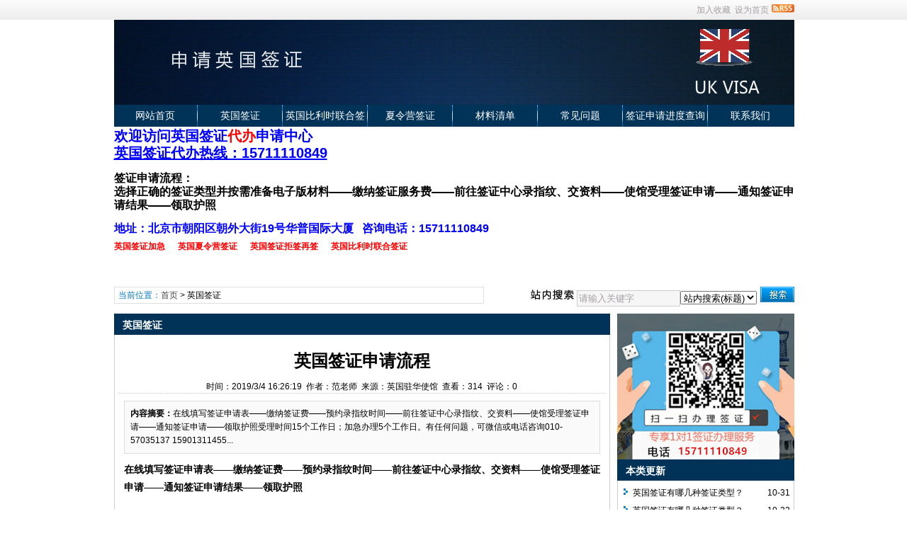

--- FILE ---
content_type: text/html
request_url: http://www.visayingguo.com/news/?31.html
body_size: 6601
content:
<!DOCTYPE html PUBLIC "-//W3C//DTD XHTML 1.0 Transitional//EN" "http://www.w3.org/TR/xhtml1/DTD/xhtml1-transitional.dtd">
<html xmlns="http://www.w3.org/1999/xhtml">
<head>
	<meta http-equiv='Content-Type' content='text/html; charset=gb2312'>
	<!-- 让IE8采用IE7兼容模式 -->
	<meta http-equiv='X-UA-Compatible' content='IE=EmulateIE7' />
	<title>英国签证申请流程_英国签证_英国签证代办中心_VFS英国签证代办服务中心，英国签证怎么办理</title>
	<meta name="keywords" content="" />
	<meta name="description" content="在线填写签证申请表——缴纳签证费——预约录指纹时间——前往签证中心录指纹、交资料——使馆受理签证申请——通知签证申请——领取护照受理时间15个工作日；加急办理5个工作日。有任何问题，可微信或电话咨询010-57035137&#160;15901311455..." />
	<meta name='robots' content='all' />
	<link rel='icon' href='../favicon.ico' type='image/x-icon' />
	<link rel='shortcut icon' href='../favicon.ico' type='image/x-icon' />
	<link rel='stylesheet' href='../skin/def_blue/style2.css' type='text/css' media='all' id='webSkin' />
	<link rel='stylesheet' href='../skin/navMenu8.css' type='text/css' media='all' />
	<link rel="alternate" type="application/rss+xml" title="英国签证代办中心_VFS英国签证代办服务中心，英国签证怎么办理 RSS Feed" href="../rss.asp?typeStr=&maxNum=50" />
	<script language='javascript' type='text/javascript'>
	var dbPathPart='../';
	var SYS_verCodeMode=1;
	var SYS_skinPopup='blue';
	var SYS_navMode=0;
	document.write("<scr"+"ipt language='javascript' type='text/javascript' src='../js/inc/common.js'></scr"+"ipt><scr"+"ipt language='javascript' type='text/javascript' src='../js/inc/jquery.js'></scr"+"ipt><scr"+"ipt language='javascript' type='text/javascript' src='../cache/ads.js'></scr"+"ipt><scr"+"ipt language='javascript' type='text/javascript' src='../configJs.asp'></scr"+"ipt><scr"+"ipt language='javascript' type='text/javascript' src='../cache/configJs.js'></scr"+"ipt><scr"+"ipt language='javascript' type='text/javascript' src='../js/popup.js'></scr"+"ipt><scr"+"ipt language='javascript' type='text/javascript' src='../js/top.js'></scr"+"ipt>");</script>
</head>
<body>
<a name='toTop'></a>
<div id='htmlBody'><div id='topBody'><div class='topMenu list'><ul><li class='a list'><div style='width:1200px;'><ul><li><script language='javascript' type='text/javascript' src='../users.asp'></script></li><li></li><li></li></ul></div></li><li class='b'><img src='../inc_img/rss.gif' alt='RSS订阅' style='margin:6px 0 0 4px;cursor:pointer;float:right;' onclick="OpenPopup('rss');" /><a href="javascript:AddFavorite(document.location.href,document.title);" title='加入收藏' class='font1_2d'>加入收藏</a>&nbsp;&nbsp;<a id='setHomeA' href="javascript:SetHome($id('setHomeA'),document.location.href);" title='设为首页' class='font1_2d'>设为首页</a></li></ul></div><div class='clear'></div>
<input type='hidden' id='logo' name='logo' value='../upFiles/images/2019022562173113.jpg' /><input type='hidden' id='fullLogo' name='fullLogo' value='../upFiles/images/2019040935553633.jpg' /><div class='topLogo list'><img src='../upFiles/images/2019040935553633.jpg' alt="英国签证代办中心_VFS英国签证代办服务中心，英国签证怎么办理" /></div><div class='clear'></div>
<div class='mainMenu'><ul class='topnav'>
<li class='b'><a href='http://www.visayingguo.com/' target='_self'>网站首页</a></li>
<li class='c'>&nbsp;</li>
<li class='b'>
<div class='itemMenu'><a href='http://www.visayingguo.com/news/?list_1.html' target='_self'>英国签证</a></div>
</li>
<li class='c'>&nbsp;</li>
<li class='b'>
<div class='itemMenu'><a href='../dynWeb.asp?dataID=2' target='_self'>英国比利时联合签证</a></div>
</li>
<li class='c'>&nbsp;</li>
<li class='b'>
<div class='itemMenu'><a href='http://www.visayingguo.com/news/?list_8.html' target='_self'>夏令营签证</a></div>
</li>
<li class='c'>&nbsp;</li>
<li class='b'>
<div class='itemMenu'><a href='http://www.visayingguo.com/news/?list_2.html' target='_self'>材料清单</a></div>
</li>
<li class='c'>&nbsp;</li>
<li class='b'>
<div class='itemMenu'><a href='http://www.visayingguo.com/news/?list_5.html' target='_self'>常见问题</a></div>
</li>
<li class='c'>&nbsp;</li>
<li class='b'>
<div class='itemMenu'><a href='../dynWeb.asp?dataID=4' target='_self'>签证申请进度查询</a></div>
</li>
<li class='c'>&nbsp;</li>
<li class='b'>
<div class='itemMenu'><a href='../dynWeb.asp?dataID=1' target='_self'>联系我们</a></div>
</li>
</ul>
</div><div class='clear'></div>
<div class='adClass'><script type='text/javascript'>OTnews_ads('ot003');</script><div></div><div><script type='text/javascript'>OTnews_ads('ot004');</script></div></div><div class='clear'></div>
<div class='searchBox list'><ul><li class='a'><span class='font2_2'>当前位置：</span><a href='http://www.visayingguo.com/'>首页</a>&nbsp;&gt;&nbsp;<a href='http://www.visayingguo.com/news/?list_1.html' class='font1_2' target='_self'>英国签证</a>
</li><li class='b'><div><form method='get' action='' onSubmit='return CheckRefForm()'><input type='hidden' id='mudi2' name='mudi2' value='refer' /><input type='button' class='searchImg button' value='' /><input type='text' id='refContent' name='refContent' class='searchInput' value='' /><select id='refMode' name='refMode' class='searchSelect'><option value='theme'>站内搜索(标题)</option><option value='content'>站内搜索(正文)</option><option value='source'>站内搜索(来源)</option><option value='writer'>站内搜索(作者)</option><option value='taobao'>淘宝网搜索</option><option value='360buy'>京东商城搜索</option><option value='vancl'>凡客搜索</option><option value='mbaobao'>麦包包搜索</option><option value='dangdang'>当当网搜索</option><option value='joyo'>卓越网搜索</option><option value='xunlei'>迅雷看看</option><option value='baidu'>百度搜索</option><option value='google'>Google搜索</option></select><input type='submit' class='searchBtn button' value='' /></form></div></li></ul></div><div class='clear'></div>
</div><div class='clear'></div><script language='javascript' type='text/javascript' src='../js/newsShow.js'></script><!-- [OTCMS] --><div class='height10'></div><div class='clear'></div><div id='mainBody'><div class='areaL'><div class='pageBox'><dl><dt>英国签证</dt><dd class='webBox'><input type='hidden' id='dataType' name='dataType' value='news' /><input type='hidden' id='isReply' name='isReply' value='1' /><input type='hidden' id='infoID' name='infoID' value='31' /><input type='hidden' id='isUserCheck' name='isUserCheck' value='0' /><input type='hidden' id='voteMode' name='voteMode' value='1' /><input type='hidden' id='pageValue' name='pageValue' value='0' /><div class='a'><h1>英国签证申请流程</h1><div class='addi2'>时间：2019/3/4 16:26:19&nbsp;&nbsp;作者：范老师&nbsp;&nbsp;来源：英国驻华使馆&nbsp;&nbsp;查看：314&nbsp;&nbsp;评论：0</div><script language='javascript' type='text/javascript' src='../deal_js.asp?mudi=newsAddReadNum&dataID=31'></script><div class='clear'></div><div></div></div><div class='adClass' style='margin:2px 0 0 0; width:688px; overflow:hidden; text-align:center;'><script type='text/javascript'>OTnews_ads('ot016');</script></div><div class='clear'></div><div class='b'><div class='note'><b>内容摘要：</b>在线填写签证申请表——缴纳签证费——预约录指纹时间——前往签证中心录指纹、交资料——使馆受理签证申请——通知签证申请——领取护照受理时间15个工作日；加急办理5个工作日。有任何问题，可微信或电话咨询010-57035137&#160;15901311455...</div><div class='adClass' style='float:left; margin:0px; text-align:center;'><script type='text/javascript'>OTnews_ads('ot017');</script></div><div id='newsContent'><strong>在线填写签证申请表&mdash;&mdash;缴纳签证费&mdash;&mdash;预约录指纹时间&mdash;&mdash;前往签证中心录指纹、交资料&mdash;&mdash;使馆受理签证申请&mdash;&mdash;通知签证申请结果&mdash;&mdash;领取护照<br />
<br />
<span style="color: #ff0000">受理时间15个工作日；加急办理5个工作日。</span></strong><br />
<br />
</div><div class='adClass' style='margin:0 auto; width:660px; overflow:hidden; text-align:center;'><script type='text/javascript'>OTnews_ads('ot010');</script></div><div class='mark'><div style='margin-top:8px;'><div class='right'><!-- Baidu Button BEGIN --><div id="bdshare" class="bdshare_t bds_tools get-codes-bdshare">	<span class="bds_more">分享到：</span>	<a class="bds_qzone">QQ空间</a>	<a class="bds_tsina">新浪微博</a>	<a class="bds_renren">人人网</a>	<a class="bds_kaixin001">开心网</a>	<a class="bds_hi">百度空间</a>	<a class="bds_hx">和讯</a>	<a class="bds_ty">天涯社区</a>	<a class="shareCount"></a></div><script type="text/javascript" id="bdshare_js" data="type=tools&uid=379763" ></script><script type="text/javascript" id="bdshell_js"></script><script type="text/javascript">	document.getElementById("bdshell_js").src = "http://bdimg.share.baidu.com/static/js/shell_v2.js?t=" + new Date().getHours();</script><!-- Baidu Button END --></div></div><div class='clear'></div></div></div><div id='voteBox' class='d list'></div><div class='clear'></div><div class='c'>上一篇：<a href='http://www.visayingguo.com/news/?33.html'>英国签证拒签再签</a><br />下一篇：<a href='http://www.visayingguo.com/news/?29.html'>签证的审理时间</a></div></dd></dl></div><div class='clear'></div><a name='lastReply'></a><div class='replyBox'><dl><dt>相关评论</dt><dd><div id='lastReplyBox'></div><div id='replyList'></div><div class='height10'></div><div class='clear'></div><div id='replyWrite'><form id='replyForm' name='replyForm' method='post' action='../news_deal.asp?mudi=message' onsubmit='return CheckReplyForm();'><script language='javascript' type='text/javascript'>document.write("<input type='hidden' name='URL' value='"+ document.location.href +"' />")</script><input type='hidden' name='dataType' value='news' /><input type='hidden' id='rndMd5' name='rndMd5' value='856679334b2e421430856c6dc83abc40' /><input type='hidden' name='infoID' value='31' /><input type='hidden' name='isReply' value='1' /><table><tr><td><textarea id='replyContent' name='replyContent' style='width:660px; height:80px;'></textarea><input type='hidden' id='replyContentMaxLen' name='replyContentMaxLen' value='500' /></td></tr><tr><td align='left'><div class='right'><span id='conMaxLenBox' class='font2_2'></span><input type='submit' value='' class='replyBtn button' /></div><table cellpadding='0' cellspacing='0'><tr><td>评论者：<input type='text' id='replyUser' name='replyUser' value="游客" style='width:120px;' maxlength='25' />&nbsp;&nbsp;&nbsp;&nbsp;&nbsp;&nbsp;验证码：</td><td><input type='text' id='verCode' name='verCode' maxlength='16' class='text' style='width:60px;' onclick="GetVerCode('input','replyForm','verCode')" onkeyup="GetVerCode('input','replyForm','verCode')" title='如看不清验证码，可以点击验证码进行更换' />&nbsp;&nbsp;<span id='showVerCode' class='font2_2' onclick="GetVerCode('font','replyForm','verCode')" style='cursor:pointer;'>点击获取验证码</span></td></tr></table></td></tr></table></form></div></dd></dl></div><div class='clear'></div></div><div class='areaR'><div class='adClass rightAd0'><script type='text/javascript'>OTnews_ads('ot011');</script></div><div class='clear'></div><div class='typeBox'><dl><dt>本类更新</dt><dd class='listArrow1'><ul><ul>
<li>
<div class='right'>&nbsp;10-31</div><a href='http://www.visayingguo.com/news/?517.html' class='font1_2' style='color:' target='_blank' title="英国签证有哪几种签证类型？">英国签证有哪几种签证类型？</a>
</li>
<li>
<div class='right'>&nbsp;10-22</div><a href='http://www.visayingguo.com/news/?503.html' class='font1_2' style='color:' target='_blank' title="英国签证有哪几种签证类型？">英国签证有哪几种签证类型？</a>
</li>
<li>
<div class='right'>&nbsp;10-22</div><a href='http://www.visayingguo.com/news/?501.html' class='font1_2' style='color:' target='_blank' title="英国签证主要的材料以及办理流程">英国签证主要的材料以及办理流程</a>
</li>
<li>
<div class='right'>&nbsp;10-22</div><a href='http://www.visayingguo.com/news/?500.html' class='font1_2' style='color:' target='_blank' title="英国签证办理流程有哪些？">英国签证办理流程有哪些？</a>
</li>
<li>
<div class='right'>&nbsp;10-22</div><a href='http://www.visayingguo.com/news/?491.html' class='font1_2' style='color:' target='_blank' title="英国旅游签证可以停留多久？">英国旅游签证可以停留多久？</a>
</li>
<li>
<div class='right'>&nbsp;10-16</div><a href='http://www.visayingguo.com/news/?483.html' class='font1_2' style='color:' target='_blank' title="英国签证领取规定及注意事项有哪些？">英国签证领取规定及注意事项有哪些？</a>
</li>
<li>
<div class='right'>&nbsp;10-16</div><a href='http://www.visayingguo.com/news/?481.html' class='font1_2' style='color:' target='_blank' title="英国签证申请以及英国签证办理流程具体有哪些？">英国签证申请以及英国签证办理流程具体有哪些？</a>
</li>
<li>
<div class='right'>&nbsp;10-16</div><a href='http://www.visayingguo.com/news/?480.html' class='font1_2' style='color:' target='_blank' title="申请英国签证流程详解">申请英国签证流程详解</a>
</li>
<li>
<div class='right'>&nbsp;10-16</div><a href='http://www.visayingguo.com/news/?479.html' class='font1_2' style='color:' target='_blank' title="中国人去英国签证需要什么条件？">中国人去英国签证需要什么条件？</a>
</li>
<li>
<div class='right'>&nbsp;10-16</div><a href='http://www.visayingguo.com/news/?476.html' class='font1_2' style='color:' target='_blank' title="英国访友签证">英国访友签证</a>
</li>
</ul>
</ul></dd></dl></div><div class='clear'></div><div class='height5'></div><div class='clear'></div><div class='adClass rightAd0'><script type='text/javascript'>OTnews_ads('ot015');</script></div><div class='typeBox'><dl><dt>本类推荐</dt><dd class='listArrow1'><ul><ul>
<li>
<div class='right'>&nbsp;10-31</div><a href='http://www.visayingguo.com/news/?517.html' class='font1_2' style='color:' target='_blank' title="英国签证有哪几种签证类型？">英国签证有哪几种签证类型？</a>
</li>
<li>
<div class='right'>&nbsp;10-22</div><a href='http://www.visayingguo.com/news/?503.html' class='font1_2' style='color:' target='_blank' title="英国签证有哪几种签证类型？">英国签证有哪几种签证类型？</a>
</li>
<li>
<div class='right'>&nbsp;10-22</div><a href='http://www.visayingguo.com/news/?501.html' class='font1_2' style='color:' target='_blank' title="英国签证主要的材料以及办理流程">英国签证主要的材料以及办理流程</a>
</li>
<li>
<div class='right'>&nbsp;10-22</div><a href='http://www.visayingguo.com/news/?500.html' class='font1_2' style='color:' target='_blank' title="英国签证办理流程有哪些？">英国签证办理流程有哪些？</a>
</li>
<li>
<div class='right'>&nbsp;10-22</div><a href='http://www.visayingguo.com/news/?491.html' class='font1_2' style='color:' target='_blank' title="英国旅游签证可以停留多久？">英国旅游签证可以停留多久？</a>
</li>
<li>
<div class='right'>&nbsp;10-16</div><a href='http://www.visayingguo.com/news/?483.html' class='font1_2' style='color:' target='_blank' title="英国签证领取规定及注意事项有哪些？">英国签证领取规定及注意事项有哪些？</a>
</li>
<li>
<div class='right'>&nbsp;10-16</div><a href='http://www.visayingguo.com/news/?481.html' class='font1_2' style='color:' target='_blank' title="英国签证申请以及英国签证办理流程具体有哪些？">英国签证申请以及英国签证办理流程具体有哪些？</a>
</li>
<li>
<div class='right'>&nbsp;10-16</div><a href='http://www.visayingguo.com/news/?480.html' class='font1_2' style='color:' target='_blank' title="申请英国签证流程详解">申请英国签证流程详解</a>
</li>
<li>
<div class='right'>&nbsp;10-16</div><a href='http://www.visayingguo.com/news/?479.html' class='font1_2' style='color:' target='_blank' title="中国人去英国签证需要什么条件？">中国人去英国签证需要什么条件？</a>
</li>
<li>
<div class='right'>&nbsp;10-16</div><a href='http://www.visayingguo.com/news/?476.html' class='font1_2' style='color:' target='_blank' title="英国访友签证">英国访友签证</a>
</li>
</ul>
</ul></dd></dl></div><div class='clear'></div><div class='height5'></div><div class='clear'></div><div class='typeBox'><dl><dt>本类排行</dt><dd class='listArrow1'><ul><ul>
<li>
<div class='right'>&nbsp;9-26</div><a href='http://www.visayingguo.com/news/?65.html' class='font1_2' style='color:' target='_blank' title="英国留学签证加急">英国留学签证加急</a>
</li>
<li>
<div class='right'>&nbsp;5-7</div><a href='http://www.visayingguo.com/news/?61.html' class='font1_2' style='color:' target='_blank' title="英国签证已经递交申请了，可以撤签改办加急吗">英国签证已经递交申请了，可以撤签改办加急吗</a>
</li>
<li>
<div class='right'>&nbsp;3-11</div><a href='http://www.visayingguo.com/news/?40.html' class='font1_2' style='color:' target='_blank' title="英国签证加急办理需要多久？">英国签证加急办理需要多久？</a>
</li>
<li>
<div class='right'>&nbsp;4-18</div><a href='http://www.visayingguo.com/news/?58.html' class='font1_2' style='color:' target='_blank' title="已经递交了英国签证的申请，还能办理加急吗">已经递交了英国签证的申请，还能办理加急吗</a>
</li>
<li>
<div class='right'>&nbsp;4-3</div><a href='http://www.visayingguo.com/news/?53.html' class='font1_2' style='color:' target='_blank' title="英国签证加急">英国签证加急</a>
</li>
<li>
<div class='right'>&nbsp;4-12</div><a href='http://www.visayingguo.com/news/?57.html' class='font1_2' style='color:' target='_blank' title="哪些城市设有英国签证申请中心？">哪些城市设有英国签证申请中心？</a>
</li>
<li>
<div class='right'>&nbsp;5-7</div><a href='http://www.visayingguo.com/news/?59.html' class='font1_2' style='color:' target='_blank' title="英国签证转移">英国签证转移</a>
</li>
<li>
<div class='right'>&nbsp;4-11</div><a href='http://www.visayingguo.com/news/?55.html' class='font1_2' style='color:' target='_blank' title="护照丢失/损毁了，但是签证还在有效期内，怎么办？">护照丢失/损毁了，但是签证还在有效期内，怎么办？</a>
</li>
<li>
<div class='right'>&nbsp;3-4</div><a href='http://www.visayingguo.com/news/?29.html' class='font1_2' style='color:' target='_blank' title="签证的审理时间">签证的审理时间</a>
</li>
<li>
<div class='right'>&nbsp;6-10</div><a href='http://www.visayingguo.com/news/?64.html' class='font1_2' style='color:' target='_blank' title="英国过境签证">英国过境签证</a>
</li>
</ul>
</ul></dd></dl></div><div class='clear'></div><div class='adClass rightAd1'><script type='text/javascript'>OTnews_ads('ot012');</script></div><div class='clear'></div></div><div class='clear'></div></div><div class='clear'></div>
<div id='mainBody'><a name='toBottom'></a><div class='height1'></div><div class='clear'></div><span class='adClass'><script type='text/javascript'>OTnews_ads('ot013');</script></span><div class='height5'></div><div class='clear'></div>
<div class='logoBox'><dl><dt></dt><dd><a href='http://www.xibanyaqz.com/' class='font1_2' target='_blank' title=''>西班牙签证中心</a> <span class='font1_2d'>|</span> <br /></dd></dl></div><div class='clear'></div>
<div class='height10'></div><div class='clear'></div><div class='bottomMenu'>
<a href='http://www.visayingguo.com/news/?53.html' class='font1_2' target='_blank'>英国签证加急</a>&nbsp;-&nbsp;<a href='http://www.visayingguo.com/news/?list_8.html' class='font1_2' target='_blank'>英国夏令营签证</a>&nbsp;-&nbsp;<a href='http://www.visayingguo.com/dynWeb.asp?dataID=2' class='font1_2' target='_blank'>英比联签</a>&nbsp;-&nbsp;<a href='http://www.visayingguo.com/dynWeb.asp?dataID=4' class='font1_2' target='_blank'>签证申请进度查询</a>&nbsp;-&nbsp;<a href='http://www.visayingguo.com/news/?31.html' class='font1_2' target='_blank'>签证申请流程</a>&nbsp;-&nbsp;<a href='../dynWeb.asp?dataID=10' class='font1_2'>付款方式</a></div><div class='bottomLine'></div><!-- <div class='bottomVersion'></div> --><div class='bottomCopyright'><span style="font-size: 20px">&nbsp; &nbsp;<span style="color: #ff0000"><strong>英国签证中心</strong></span></span><br /><br /><a href="http://www.visayingguo.com/">北京英国签证中心,英国夏令营签证,英国旅游签证,英国签证加急,英国签证中心官网,英国探亲签证,英国签证拒签再签<br />UK VISA英国签证代办中心，专业办理英国旅游、探亲、商务、夏令营等各类签证。提供签证加急、24小时超级优先服务、拒签再签等专业签证办理服务。为赴英国人员提供完整便捷的申请服务。</a><br /><a href="http://www.visayingguo.com/dynWeb.asp?dataID=1">专业代办签证，一对一服务。有任何问题，请微信或电话详询。</a><br /><br /><strong style="line-height: 19.6px"><a href="https://map.baidu.com/?newmap=1&amp;s=inf%26uid%3D7c5e480b84dc93b4acb22a94%26wd%3D%E5%8C%97%E4%BA%AC%E5%B8%82%E6%9C%9D%E9%98%B3%E5%8C%BA%E5%8D%8E%E5%A3%B0%E5%9B%BD%E9%99%85%E5%A4%A7%E5%8E%A6%26all%3D1%26c%3D131&amp;from=alamap&amp;tpl=map_singlepoint">地址：<span style="color:#000000;"><span style="font-family: 宋体; font-size: 12px; text-align: center;">北京市朝阳区朝外大街19号华普国际大厦716</span></span>&nbsp; 15711110849 邮编：100020</a></strong><br /><div><span><script></script></span></div><div>Powered by <a href='http://otcms.com' target='_blank' title='OTCMS V2.91 build 20160929'>OTCMS V2.91</a></div></div></div><div class='clear'></div></div>
<span class='adClass'><script type='text/javascript'>OTnews_ads('ot019');</script></span><!-- Baidu Button BEGIN --><script type="text/javascript" id="bdshare_js" data="type=slide&img=0&uid=379763" ></script><script type="text/javascript" id="bdshell_js"></script><script type="text/javascript">	document.getElementById("bdshell_js").src = "http://bdimg.share.baidu.com/static/js/shell_v2.js?t=" + new Date().getHours();</script><!-- Baidu Button END --></body></html>

--- FILE ---
content_type: text/html
request_url: http://www.visayingguo.com/configJs.asp
body_size: 186
content:
var lastDate = '';var lastMonth = '';var isAutoHomeHtml = 'false';var todayDate = '2026/1/29';var todayMonth = '1';

--- FILE ---
content_type: text/html; Charset=gb2312
request_url: http://www.visayingguo.com/news_deal.asp?mudi=vote&dataID=31&dbPathPart=../&_=1769644852410
body_size: 663
content:
请选择您看到这篇文章的心情：已有<span class='font2_2'>0</span>人表态<br /><table cellpadding='0' cellspacing='0' align='center'><tr><td><ul><li><table cellpadding='0' cellspacing='0' onclick='VoteDeal(0)'><tr><td align='center'>0</td></tr><tr><td align='center'><div class='boxBorder'><div class='boxBlank' style='height:49px;'></div></div></td></tr><tr><td align='center'><img src='../inc_img/mood/1.gif' /></td></tr><tr><td align='center'>支持</td></tr></table></li><li><table cellpadding='0' cellspacing='0' onclick='VoteDeal(1)'><tr><td align='center'>0</td></tr><tr><td align='center'><div class='boxBorder'><div class='boxBlank' style='height:49px;'></div></div></td></tr><tr><td align='center'><img src='../inc_img/mood/2.gif' /></td></tr><tr><td align='center'>感动</td></tr></table></li><li><table cellpadding='0' cellspacing='0' onclick='VoteDeal(2)'><tr><td align='center'>0</td></tr><tr><td align='center'><div class='boxBorder'><div class='boxBlank' style='height:49px;'></div></div></td></tr><tr><td align='center'><img src='../inc_img/mood/3.gif' /></td></tr><tr><td align='center'>惊讶</td></tr></table></li><li><table cellpadding='0' cellspacing='0' onclick='VoteDeal(3)'><tr><td align='center'>0</td></tr><tr><td align='center'><div class='boxBorder'><div class='boxBlank' style='height:49px;'></div></div></td></tr><tr><td align='center'><img src='../inc_img/mood/4.gif' /></td></tr><tr><td align='center'>同情</td></tr></table></li><li><table cellpadding='0' cellspacing='0' onclick='VoteDeal(4)'><tr><td align='center'>0</td></tr><tr><td align='center'><div class='boxBorder'><div class='boxBlank' style='height:49px;'></div></div></td></tr><tr><td align='center'><img src='../inc_img/mood/5.gif' /></td></tr><tr><td align='center'>流汗</td></tr></table></li><li><table cellpadding='0' cellspacing='0' onclick='VoteDeal(5)'><tr><td align='center'>0</td></tr><tr><td align='center'><div class='boxBorder'><div class='boxBlank' style='height:49px;'></div></div></td></tr><tr><td align='center'><img src='../inc_img/mood/6.gif' /></td></tr><tr><td align='center'>鄙视</td></tr></table></li><li><table cellpadding='0' cellspacing='0' onclick='VoteDeal(6)'><tr><td align='center'>0</td></tr><tr><td align='center'><div class='boxBorder'><div class='boxBlank' style='height:49px;'></div></div></td></tr><tr><td align='center'><img src='../inc_img/mood/7.gif' /></td></tr><tr><td align='center'>愤怒</td></tr></table></li><li><table cellpadding='0' cellspacing='0' onclick='VoteDeal(7)'><tr><td align='center'>0</td></tr><tr><td align='center'><div class='boxBorder'><div class='boxBlank' style='height:49px;'></div></div></td></tr><tr><td align='center'><img src='../inc_img/mood/8.gif' /></td></tr><tr><td align='center'>难过</td></tr></table></li></ul><div class='clear'></div></td></tr></table><script language='javascript' type='text/javascript'>try {setTimeout('VoteStyle()',500);}catch (e) {}</script>

--- FILE ---
content_type: text/html; Charset=gb2312
request_url: http://www.visayingguo.com/news_deal.asp?mudi=messageSend&dataID=31&dbPathPart=../&_=1769644852412
body_size: 166
content:
<br /><center class='font1_1'>暂无评论</center>

--- FILE ---
content_type: text/css
request_url: http://www.visayingguo.com/skin/def_blue/style2.css
body_size: 7644
content:
h1, h2, h3, h4, h5, h6, ul, ol, dl, dt, dd, li, body, form, p { padding:0; margin:0; }
html	{ overflow-y:scroll; }
/* html { filter:progid:DXImageTransform.Microsoft.BasicImage(grayscale=1); }	全站变灰 */
/* body { filter:gray; }	单页变灰 */

img		{ border:0; }
ul, ol	{ list-style-type:none; }
input	{ font-size:13px; font-family:宋体; }
textarea	{ font-size:13px; font-family:宋体; line-height:1.2; }
a			{
	font-size:12px; color:#444;
	
}
a:link		{
	text-decoration:none;
	
}
a:visited	{
	text-decoration:none;
	
}
a:hover		{
	text-decoration:underline;
	
}
a:active	{
	text-decoration:none;
	
}


/* *** 共享 START *** */
.input1		{ border:1px solid #b280a4; }
.input2		{ border:1px solid #b280a4; }
.textarea	{ border:1px solid #45484d; padding-top:2px; background:#efefef; }
.button		{ border:none; cursor:pointer; }
.button1	{ border:none; background:url(button_search.gif); color:#ffffff; width:33px; height:22px; cursor:pointer; }
.button2	{ border:none; background:url(button1.gif); color:#ffffff; width:64px; height:21px; cursor:pointer; }
.button3	{ border:none; background:url(button2.gif); color:#ffffff; width:85px; height:23px; cursor:pointer; }
.productBtn	{ width:42px; height:20px; *line-height:20px; background:url(productBox_btn.gif); color:#ffffff; letter-spacing:2px; }
/*.productBtn	{ width:46px; height:23px; *line-height:23px; background:url(productBox_btn2.gif); color:#ed6800; letter-spacing:2px; }*/

.none	{ display:none; }
.block	{ display:block; }
.clear	{ clear:both; height:0px; margin:0; padding:0; font-size:0; max-height:0; overflow:hidden; }
.left	{ float:left; }
.right	{ float:right; }
.pointer{ cursor:pointer; }
.display	{ display:none; }
.textCenter	{ text-align:center; }
.textLeft	{ text-align:left; }
.pToBr p	{ margin:0; padding:0; }
.height10	{ clear:both; height:10px; padding:0; overflow:hidden; }
.height8	{ clear:both; height:8px; padding:0; overflow:hidden; }
.height5	{ clear:both; height:5px; padding:0; overflow:hidden; }
.height1	{ clear:both; height:1px; padding:0; overflow:hidden; }

.fontB		{ font-weight:bold; }
.fontU		{ text-decoration:underline; }
.fontDel	{ text-decoration:line-through; }

.list ul	{ margin:0; padding:0; list-style:none; }
.list ul li	{ float:left; overflow:hidden; }
/* *** 共享 END *** */


/* *** 全局通用字体样式 START *** */
.font1_1	{ font-size:14px; color:#000000; font-family:宋体,Arial;  }
a.font1_1:hover { font-size:14px; color:#535253; font-family:宋体,Arial;  }
.font1_2	{ font-size:12px; color:#000000; font-family:宋体,Arial;  }
a.font1_2:hover { font-size:12px; color:#535253; font-family:宋体,Arial;  }
.font1_2d		{ font-size:12px; color:#a59ea3; font-family:宋体,Arial;  }
a.font1_2d:hover{ font-size:12px; color:#b5b1b4; font-family:宋体,Arial;  }

.font2_1 { font-size:14px; color:#bf3131; font-family:宋体,Arial; color:#0078bf; }
a.font2_1:hover	{ font-size:14px; COLOR: #f45151; font-family:宋体,Arial; color:#0078bf; }
.font2_2 { font-size:12px; color:#bf3131; font-family:宋体,Arial; color:#0078bf; }
a.font2_2:hover	{ font-size:12px; COLOR: #f45151; font-family:宋体,Arial; color:#0078bf; }
/* *** 全局通用字体样式 END *** */



/* *** 通用布局样式 START *** */
body	{
	margin:0 auto; background:#ffffff url(top_bg.gif) repeat-x;
	font-size:12px; color:#000000; line-height:1.2; font-family:宋体,Arial;
	
}
#htmlBody	{ width:965px; text-align:center; margin:0 auto; padding:0 2px 0 3px;  }
#topBody	{ width:960px; margin:0 auto; text-align:left; }
#mainBody	{ width:960px; margin:0 auto; text-align:left; }
#mainBody1	{ width:961px; margin:0 auto; text-align:left; }
#bottomBody	{ width:960px; margin:0 auto; text-align:left; }

.areaL	{ float:left; width:710px; overflow-x:hidden; }
.areaL1	{ float:left; width:290px; overflow-x:hidden; }
.areaL2	{ float:left; width:404px; margin-left:8px; overflow-x:hidden; }
.areaR	{ float:left; width:250px; overflow-x:hidden; }

.listArrow0 ul		{ margin:0; padding:0; list-style:none; }
.listArrow0 ul li	{ line-height:2; overflow:hidden; height:25px; }
.listArrow1 ul		{ margin:0; padding:0; list-style:none; }
.listArrow1 ul li	{ background:url(arrow1.gif) no-repeat 0 4px; line-height:2; overflow:hidden; height:25px; padding-left:16px; }
.listArrow2 ul		{ margin:0; padding:0; list-style:none; }
.listArrow2 ul li	{ background:url(arrow2.gif) no-repeat 0 4px; line-height:2; overflow:hidden; height:25px; padding-left:18px; }
.listArrow3 ul		{ margin:0; padding:0; list-style:none; }
.listArrow3 ul li	{ background:url(arrow3.gif) no-repeat 0 4px; line-height:2; overflow:hidden; height:25px; padding-left:16px; }


.topAd1		{ margin-top:2px; }
.rightAd1	{ margin-top:2px; width:250px; overflow:hidden; }
.rightAd0	{ width:250px; overflow:hidden; }
.leftAd1	{ margin-bottom:2px; width:702px; overflow:hidden; }
.leftAd0	{ margin-bottom:0px; width:290px; overflow:hidden; }

.more	{ float:right; width:50px; height:100%; line-height:28px; }
.more a	{ float:left; width:100%; height:100%; }
/* *** 通用布局样式 END *** */




/* 页头菜单导航及其竖向下拉子菜单 */
.topnav li	{ float: left; position: relative; z-index:399; }
.topnav li ul.subnav {
	float:left; display:none;
	list-style:none; margin:0; padding:0;
	position: absolute; z-index:399; left:-2px; top:30px; width:94px;
	background:#b42727; border:1px solid #a60000;
	border:1px #013358 solid;
	filter:alpha(opacity=95);
	-moz-opacity:0.95; /* Moz + FF */
	opacity: 0.95; /* 支持CSS3的浏览器（FF 1.5也支持）*/
}
.topnav li ul.subnav li{
	clear:both;
	margin:0; padding:0;
	width:94px;
}
.topnav li ul.subnav li a {
	float:left;
	width:94px;
	background:#b42727; color:#d6d5d5;
	background:#013358;
}
.topnav li ul.subnav li a:hover {
	background:#a61414; color:#ffffff;
	background:#0177bd;
}


/* 淘宝客类目 START */
.tbkFontD				{ color:#cccccc; }
.tbkFontD a:hover		{ text-decoration:none; color:red; }
.tbkBlueFont			{ color:blue; font-weight:bold; }
.tbkBlueFont a			{ color:blue; font-weight:bold; }
.tbkBlueFont a:link		{ color:blue; font-weight:bold; }
.tbkBlueFont a:visited	{ text-decoration:none; }
.tbkBlueFont a:hover	{ text-decoration:none; color:red; }
.tbkBlueFont a:active	{ text-decoration:none; color:#FF6600; }

.tbkTypeFont a			{ font-size:14px; }
.tbkTypeBox1 .typeTitle { background:#fe9fa4; color:#000000; }
.tbkTypeBox2 .typeTitle { background:#fffae7; color:#ff5500; }
/* 淘宝客类目 END */


/* 淘宝客排行 START */
.tbkRankBox	{ height:120px; border-top:3px #ffffff solid; }
.tbkRankNum	{ float:left; width:58px; height:80px; padding:25px 5px 15px 5px; font-size:58px; color: #fff; background: #ed1b23; text-align: center; }
.tbkRankImg	{ float:left; width:130px; height:115px; padding:5px 0px 0px 5px; margin:0px 3px; background:#feeeee; overflow:hidden; }
.tbkRankImg img	{
	width:125px;
}
.tbkRankTitle	{ float:left; width:363px; height:110px; padding:5px 5px 5px 5px; margin:0px 3px 0px 0px; font-size:14px; background:#feeeee; text-align:left; line-height:1.6; }
.tbkRankTitle a { font-size: 15px; margin: 0px; color:#ff5757; font-weight:bold; }
.tbkRankTitle a:hover { font-size: 15px; margin: 0px; color:#ff5757; }
.tbkRankTitle span { color:#ff6600; font-weight:bold; }

.tbkRankSell	{ float:left; width:85px; height:107px; text-align:center; padding:8px 0px 5px 5px; font-size:14px; margin:0px 3px 0px 0px; line-height:3.4; background-color:#feeeee; }
.tbkRankSell span {
	font-weight: bold; font-size: 14px; COLOR: #f60
}

.tbkRankShop	{ float:left; width: 272px; height:110px; padding:5px 5px 5px 5px; font-size: 14px; background-color:#feeeee; line-height:1.3; }
.tbkRankShop a { font-size: 15px; margin: 0px; color:#ff5757; }
.tbkRankShop a:hover { font-size: 15px; margin: 0px; color:#ff5757; }

.tbkRankBg	{ background:#ffffff; }
/* 淘宝客排行 END */



/* 页头样式 START */
#topBody	{  }
#topBody .topMenu	{ height:28px;line-height:28px; overflow:hidden; }
#topBody .topMenu .a	{ float:left; width:804px; overflow:hidden; color:#bf3131;font-size:12px; color:#0078bf; }
#topBody .topMenu .a li	{ padding-right:20px; }
#topBody .topMenu .b	{ float:right; width:151px; overflow:hidden; text-align:right; }
#topBody .topLogo		{ min-height:60px; }
#topBody .topLogo .a	{ float:left; width:254px; overflow:hidden; }
#topBody .topLogo .b	{ float:left; width:468px; overflow:hidden; }
#topBody .topLogo .c	{ float:left; width:238px; overflow:hidden; }
#topBody .topLogo .bc	{ float:left; width:706px; overflow:hidden; }
#topBody .mainMenu		{
	width:960px;
}

#topBody .mainMenu .topnav		{
	width:960px; height:31px; background:url(top_menuBg.gif) repeat-x top;
	background:#013358;
}
#topBody .mainMenu .topnav .itemMenu	{
	float:left; width:100%; height:31px; overflow:hidden;
}
#topBody .mainMenu .topnav a	{ font-size:14px; color:#ffffff; font-family:宋体,Arial; text-decoration:none;  }
#topBody .mainMenu .topnav a:hover { font-size:14px; color:#e2e0e0; font-family:宋体,Arial; text-decoration:none;  }

#topBody .mainMenu .topnav .a	{
	width:93px; line-height:31px; text-align:center; background:url(top_menuOver.gif) no-repeat;
	
}
#topBody .mainMenu .topnav .b	{
	width:93px; line-height:31px; text-align:center; background:none;
	
}
#topBody .mainMenu .topnav .c	{
	width:3px; height:31px; text-align:center; background:url(top_menuDz.gif) no-repeat; font-size:1px;
	
}

#topBody .searchBox	{ margin-top:5px; height:24px; }
#topBody .searchBox .a	{ width:520px; height:22px; line-height:22px; border:1px #e0e0e0 solid; text-indent:5px; }
#topBody .searchBox .b	{ width:438px; height:100%; }
#topBody .searchBox .b div	{ float:right; }
#topBody .searchBox .b .searchImg	{
	width:101px; height:21px; font-size:14px; font-weight:bold; line-height:21px; background:url(top_searchDz.gif);
	 color:#0078bf;
}
#topBody .searchBox .b .searchInput	{
	border:1px #cccccc solid; background:#f6f6f6; width:140px; height:19px; line-height:19px;
	
}
#topBody .searchBox .b .searchSelect{
	margin-right:5px;
	
}
#topBody .searchBox .b .searchBtn	{
	width:48px; height:22px; background:url(top_searchBtn.gif); vertical-align:top;
	
}
/* 页头样式 END */





/* 网站公告 START */
.announBox		{ width:290px; }
.announBox dl	{  }
.announBox dt	{
	background:url(index_announ.gif) no-repeat; height:31px; line-height:33px; overflow:hidden; font-size:14px; font-weight:bold; color:#ffffff; text-indent:12px;_padding-left:12px;
	background:#013358;
}
.announBox dt a	{
	font-size:14px; font-weight:bold; color:#ffffff; text-decoration:none;
	/*【方框标题文字色1】*/
}
.announBox dd	{
	width:278px; min-height:60px; padding:5px 5px 5px 5px;
	border:1px #cecece solid; border-top:none;
	
}
/* 网站公告 END */


/* 最新消息 START */
.newBox		{ width:404px; }
.newBox dl	{  }
.newBox dt	{
	background:url(index_new.gif) no-repeat; height:30px; line-height:32px; overflow:hidden; font-size:14px; font-weight:bold; color:#ffffff; text-indent:12px;_padding-left:12px;
	background:#013358;
}
.newBox dt a{
	font-size:14px; font-weight:bold; color:#ffffff; text-decoration:none;
	/*【方框标题文字色2】*/
}
.newBox dd	{ width:392px; min-height:150px; padding:5px 5px 5px 5px;
	border:1px #cecece solid; border-top:none;
	
}
.newBox dd .headRow	{ line-height:1.3; margin:5px; padding:5px; border-bottom:1px #cccccc dotted; }
.newBox dd .note	{ color:#444; }
.newBox dd h1		{ margin:5px 0 7px 0; font-size:16px; color:#000000; text-align:center; height:22px; overflow:hidden; }
.newBox dd h1 a			{ font-size:16px; color:#000000; }
.newBox dd h1 a:hover	{ font-size:16px; color:#000000; }
/* 最新消息 END */


/* 精彩推荐 START */
.recomBox		{ width:250px; }
.recomBox dl	{  }
.recomBox dt	{
	background:url(index_recom.gif) no-repeat; height:30px; line-height:32px; overflow:hidden; font-size:14px; font-weight:bold; color:#ffffff; text-indent:12px;_padding-left:12px;
	background:#013358;color:#0078bf;
}
.recomBox dt a	{
	font-size:14px; font-weight:bold; color:#ffffff; text-decoration:none;
	/*【方框标题文字色2】*/
}
.recomBox dd	{
	width:238px; min-height:80px; padding:5px 5px 5px 5px;
	border:1px #cecece solid; border-top:none;
	
}
/* 精彩推荐 END */


/* 首页滚动图片 START */
.imgBox		{ width:946px; height:130px; margin:0 auto; padding:6px; border:1px #cecece solid; text-align:left; }
.imgBox .a		{ float:left; min-width:100px; margin:5px; text-align:center; }
.imgBox .a img	{ height:100px; border:1px #e6e5e5 solid; padding:1px; margin-bottom:3px; }
.imgBox .a div	{ width:110px; height:14px; overflow:hidden; margin:0 auto; }
/* 首页滚动图片 END */


/* 投票 START */
.voteItem		{ margin:8px 0 12px 0; }
.voteItem h3	{ font-size:12px; }
.voteItem div	{ margin:5px 0 5px 0;*margin:2px 0 2px 0; }
.voteBtn		{ margin-top:8px; text-align:center; }
/* 投票 END */

.newMessItem,.newMessItemNo	{ margin:5px 0 8px 0; line-height:1.3; word-break:break-all; }


/* 次页全宽模式 START */
.itemBox0	{ float:left; width:960px; }
.itemBox0 dl	{  }
.itemBox0 dt	{ background:url(item0.gif) no-repeat; height:30px; line-height:32px; overflow:hidden; font-size:14px; font-weight:bold; color:#ffffff; text-indent:12px;_padding-left:12px; }
.itemBox0 dt a	{
	font-size:14px; font-weight:bold; color:#ffffff; text-decoration:none;
	/*【方框标题文字色1】*/
}
.itemBox0 dd	{
	width:948px; min-height:50px; padding:5px 5px 5px 5px;
	border:1px #cecece solid; border-top:none;
	
}
.itemBox0 dd dt	{ background:none; color:#000000; font-weight:normal;float:left; text-align:right; width:150px; padding-top:0px; height:20px; line-height:20px; text-indent:0px;_padding-left:0px; }
.itemBox0 dd dd	{ border:none;float:left; text-align:left;width:auto; min-height:20px; padding:0px; }
/* 次页全宽模式 END */


/* 次页700px宽模式 START */
.itemBox1	{ float:left; width:700px; margin:0 8px 8px 0; }
.itemBox1 dl	{  }
.itemBox1 dt	{
	background:url(item3more.gif) no-repeat; height:30px; line-height:33px;_line-height:32px; overflow:hidden; font-size:14px; font-weight:bold; color:#ffffff; text-indent:12px;_padding-left:12px;
	background:#013358;
}
.itemBox1 dt a	{
	font-size:14px; font-weight:bold; color:#ffffff; text-decoration:none;
	/*【方框标题文字色1】*/
}
.itemBox1 dd	{
	width:688px; min-height:90px; padding:5px 5px 5px 5px; 
	border:1px #cecece solid; border-top:none;
	
}
.itemBox1 .imgRow			{ float:left; width:344px; height:90px; overflow:hidden; margin-bottom:10px; }
.itemBox1 .imgRow .a		{ float:left; border:1px #e6e5e5 solid; width:100px; height:84px; overflow:hidden; margin:4px 4px 5px 4px; }
.itemBox1 .imgRow .a img	{ width:100px; height:84px; }
.itemBox1 .imgRow .b		{ float:left; width:218px; padding:3px; line-height:1.4; height:84px; overflow:hidden; }
.itemBox1 .imgRow .b h2		{ font-size:12px; height:18px; margin-bottom:3px; overflow:hidden; }
.itemBox1 .imgRow .b span	{ color:#6f6f6f; }
/* 次页700px宽模式 END */


/* 首页栏目二栏式 START */
.itemBox	{ float:left; width:347px; margin:0 8px 8px 0; }
.itemBox dl	{  }
.itemBox dt	{
	background:url(item.gif) no-repeat; height:30px; line-height:32px; overflow:hidden; font-size:14px; font-weight:bold; color:#ffffff; text-indent:12px;_padding-left:12px;
	background:#013358;
}
.itemBox dt a	{
	font-size:14px; font-weight:bold; color:#ffffff; text-decoration:none;
	/*【方框标题文字色1】*/
}
.itemBox dd	{
	width:335px; min-height:136px; padding:5px 5px 5px 5px;
	border:1px #cecece solid; border-top:none;
	
}
.itemBox .imgRow		{  }
.itemBox .imgRow .a		{ float:left; border:1px #e6e5e5 solid; width:100px; height:84px; overflow:hidden; margin:4px 4px 5px 4px; }
.itemBox .imgRow .a img	{ width:100px; height:84px; }
.itemBox .imgRow .b		{ float:left; width:218px;_width:215px; padding:3px; line-height:1.4; height:84px; overflow:hidden; }
.itemBox .imgRow .b h2	{ font-size:12px; height:18px; margin-bottom:3px; overflow:hidden; }
.itemBox .imgRow .b span{ color:#6f6f6f; }
/*
.itemBox .imgRow .b span a		{ color:#6f6f6f; }
.itemBox .imgRow .b span a:hover	{ color:#868586; }
*/
/* 首页栏目二栏式 END */


/* 首页栏目三栏式 START */
.itemBox3	{ float:left; width:317px; margin:0 5px 8px 0; }
.itemBox3 dl	{  }
.itemBox3 dt	{
	background:url(item_3.gif) no-repeat; height:30px; line-height:32px; overflow:hidden; font-size:14px; font-weight:bold; color:#ffffff; text-indent:12px;_padding-left:12px;
	background:#013358;
}
.itemBox3 dt a	{
	font-size:14px; font-weight:bold; color:#ffffff; text-decoration:none;
	/*【方框标题文字色1】*/
}
.itemBox3 dd	{
	width:303px; min-height:136px; padding:5px 5px 5px 5px;
	border:1px #cecece solid; border-top:none;
	
}
.itemBox3 .imgRow			{  }
.itemBox3 .imgRow .a		{ float:left; border:1px #e6e5e5 solid; width:100px; height:84px; overflow:hidden; margin:4px 4px 5px 4px;_margin:4px 4px 6px 4px; }
.itemBox3 .imgRow .a img	{ width:100px;height:84px; }
.itemBox3 .imgRow .b		{ float:left; width:185px;_width:183px; padding:3px; line-height:1.4; height:84px; overflow:hidden; }
.itemBox3 .imgRow .b h2	{ font-size:12px; height:18px; margin-bottom:3px; overflow:hidden; }
.itemBox3 .imgRow .b span a		{ color:#6f6f6f; }
.itemBox3 .imgRow .b span a:hover	{ color:#868586; }
/* 首页栏目三栏式 END */


/* 友情链接 START */
.logoBox	{ width:960px; }
.logoBox dl	{  }
.logoBox dt	{
	background:url(bottom_logo.gif) no-repeat; height:30px; line-height:32px; overflow:hidden; font-size:14px; font-weight:bold; color:#ffffff; text-indent:12px;_padding-left:12px;
	background:#013358;
}
.logoBox dt a	{
	font-size:14px; font-weight:bold; text-decoration:none;
	/*【方框标题文字色2】*/
}
.logoBox dd	{
	width:938px; min-height:25px; padding:10px; line-height:1.8;
	border:1px #cecece solid; border-top:none;
	
}
.logoBox dd .img	{ margin:5px 5px 0 0; }
/* 友情链接 END */


/* 页尾样式 START */
.bottomLine	{
	width:960px; height:5px; overflow:hidden;
	background:#c60000;
	background:#013358;
}
.bottomMenu	{ text-align:center; padding:0 0 8px 0; }
.bottomVersion	{ text-align:center; padding:1px 0 0 0; color:#a5a5a5; }
.bottomVersion a		{ color:#a5a5a5; }
.bottomVersion a:hover	{ color:#504f4f; }
.bottomCopyright{ text-align:center; line-height:1.6; padding:3px 0 5px 0; }
/* 页尾样式 END */


/* 内容页、单篇页样式 START */
.pageBox,.pageBoxMore	{ float:left; width:700px; margin:0 8px 8px 0; }
.pageBox dl,.pageBoxMore dl	{  }
.pageBox dt,.pageBoxMore dt	{
	background:url(item3.gif) no-repeat; height:30px; line-height:33px;_line-height:32px; overflow:hidden; font-size:14px; font-weight:bold; color:#ffffff; text-indent:12px;_padding-left:12px;
	background:#013358;
}
.pageBox dt a,.pageBoxMore dt a	{
	font-size:14px; font-weight:bold; color:#ffffff; text-decoration:none;
	/*【方框标题文字色1】*/
}
.pageBox dd,.pageBoxMore dd	{
	width:688px; min-height:136px; padding:5px 5px 5px 5px;
	border:1px #cecece solid; border-top:none;
	
}

.pageBoxMore dt	{
	background:url(item3more.gif) no-repeat;
}
/* 内容页、单篇页样式 END */


/* 列表页多种显示模式 START */
.listBox1 ul			{ margin:0; padding:0; list-style:none; }
.listBox1 ul li			{ line-height:1.6; padding:8px; border-bottom:1px #cccccc dotted; }
.listBox1 ul li .addi	{ color:#959495; float:right; }
.listBox1 ul li .note	{ color:#484748; text-indent:2em; }
.listBox1 ul li .mark	{ margin-top:5px; }
/*
.listBox1 ul li .note a			{ color:#484748; text-align:left; margin-top:8px; font-size:12px;  }
.listBox1 ul li .note a:hover	{ color:#707070; text-align:left; margin-top:8px; font-size:12px;  }
*/

.listBox2 ul			{ margin:0; padding:0; list-style:none; }
.listBox2 ul li			{ text-align:left; padding:8px 8px 2px 8px;_padding:8px 7px 2px 6px; border-bottom:1px #cccccc dotted; }
.listBox2 ul li .a			{ float:left; padding-right:8px; overflow:hidden; }
.listBox2 ul li .a .img		{ border:1px #e6e5e5 solid; background:#fafafa; padding:1px; width:100px;height:85px; overflow:hidden; }
.listBox2 ul li .a .img img	{ width:100px;height:85px; }
.listBox2 ul li .b			{ float:left; margin-left:5px; width:555px; line-height:1.5; overflow:hidden; }
.listBox2 ul li .b .addi	{ color:#959495; float:right; }
.listBox2 ul li .b .note	{ color:#484748; text-align:left; margin-top:8px; text-indent:2em; }
.listBox2 ul li .mark	{ margin-top:5px; }
/*
.listBox2 ul li .b .note a		{ color:#484748; text-align:left; margin-top:8px; font-size:12px;  }
.listBox2 ul li .b .note a:hover{ color:#707070; text-align:left; margin-top:8px; font-size:12px;  }
*/

.listBox3 ul			{ margin:0; padding:0; list-style:none; }
.listBox3 ul li			{ float:left; width:166px; text-align:center; margin:3px; }
.listBox3 ul li .a		{ border:1px #e6e5e5 solid; background:#fafafa; padding:1px; width:150px;height:126px; overflow:hidden; }
.listBox3 ul li .a img	{ width:150px; }
.listBox3 ul li .b		{ padding:10px 0 3px 0; line-height:1.2; font-size:12px; height:25px; overflow:hidden; }

.listBox5 ul			{ margin:0; padding:0; list-style:none; }
.listBox5 ul li			{ line-height:2; padding:5px; border-bottom:1px #cccccc dotted; height:23px; overflow:hidden; }
.listBox5 ul li .addi	{ color:#959495; float:right; }
/* 列表页多种显示模式 END */


/* 列表页分页导航 START */
.navBox	{
	margin:10px 0 5px 0;
	
}
.navBtn {
	border:#ccc 1px solid; color:#686868; padding:3px 8px 3px 8px; float:left; margin: 0px 2px; background-color: #f9f9f9; height:20px; line-height:20px;
	
}
.navBtnPointer {
	border:#ccc 1px solid; color:#686868; padding:3px 8px 3px 8px; float:left; margin: 0px 2px; background-color: #f9f9f9; height:20px; line-height:20px;
	
	cursor:pointer;
}
.fontNav_2 {
	font-size:12px; color:#000000; font-family:宋体;
	
}
/* A.fontNav_2:hover	{font-size:12px; COLOR: #707070; font-family:宋体;} */
.fontNav_2d {
	font-size:12px; color:#dbdbdb; font-family:宋体;
	
}
.fontNav2_2 {
	font-size:12px; color:#f21111; font-family:宋体;
	
}
/* 列表页分页导航 END */





/* 内容页、单篇页、通用页 START */
.webBox .keyWord	{ font-size:14px; text-decoration:underline; } /* color:#1c41ff;  */
.webBox .web			{ padding:12px; line-height:1.8; font-size:14px; }
.webBox .web p			{ padding:0; margin:0; }
.webBox .web a			{ font-size:14px; }
.webBox .web a:hover	{ font-size:14px; }
.webBox .a	{ padding:8px 8px 2px 8px; border-bottom:1px #cccccc dotted; }
.webBox .a h1	{ text-align:center; margin:10px 0 15px 0; font-size:24px; }
.webBox .a .addi1	{ width:100%; color:#959495; }
.webBox .a .addi1 .font	{ float:right; height:21px; line-height:21px; margin-right:5px; }
.webBox .a .addi2	{ text-align:center;margin-left:0;margin-right:0; }
.webBox .b	{ padding:8px; line-height:1.8; font-size:14px; border-bottom:1px #cccccc dotted; }
.webBox .b a		{ font-size:14px; }
.webBox .b a:hover	{ font-size:14px; }
.webBox .b .note	{ padding:8px; line-height:1.6; font-size:12px; border:1px #dcdcdc solid; background:#fafafa; margin-bottom:10px;word-wrap:break-word; }
.webBox .b .mark		{ margin-top:5px; line-height:1.2; }
.webBox .b .mark a		{ font-size:12px; }
.webBox .b .mark a:hover{ font-size:12px; }

.webBox .b .nav		{ margin-top:8px; text-align:center; }
.webBox .c			{ font-size:14px; padding:8px; line-height:1.4; }
.webBox .c a		{ font-size:14px; color:#00528e; }
.webBox .c a:hover	{ font-size:14px; color:#00528e; text-decoration:underline; }
.webBox .d			{ padding:12px; border-bottom:1px #cccccc dotted; }
.webBox .d ul		{ margin-left:12px; }
.webBox .d li		{ padding:3px; margin:8px; cursor:pointer; }
.webBox .d li img		{ height:50px; margin:5px 0 5px 0; }
.webBox .d .boxBorder	{ width:15px; height:50px; border:1px #dadada solid; background:url(boxFull.gif); }
.webBox .d .boxBlank	{ width:100%; height:49px; overflow:hidden; background:#ffffff; }
.webBox .d .upDown			{ margin:auto; text-align:center; width:404px; }
.webBox .d .upDown .up		{ float:left; width:192px; height:48px; background:url(../../inc_img/vote/vote1_1.gif); cursor:pointer; }
.webBox .d .upDown .up2		{ float:left; width:192px; height:48px; background:url(../../inc_img/vote/vote1_2.gif); cursor:pointer; }
.webBox .d .upDown .upa		{ float:left; font-size:14px; color:#cc3300; font-weight:bold; padding:8px 0 0 30px; }
.webBox .d .upDown .upb		{ float:left; font-size:14px; color:#d5665f; padding:8px 0 0 6px; }
.webBox .d .upDown .upc		{ float:left; width:90px; padding:7px 0 0 11px; }
.webBox .d .upDown .upd		{ float:left; width:100px; height:7px; background:#e37f24; overflow:hidden; }
.webBox .d .upDown .upe		{ float:left; padding:4px 0 0 25px; }
.webBox .d .upDown .down	{ float:left; width:192px; height:48px; background:url(../../inc_img/vote/vote2_1.gif); cursor:pointer; margin-left:20px; }
.webBox .d .upDown .down2	{ float:left; width:192px; height:48px; background:url(../../inc_img/vote/vote2_2.gif); cursor:pointer; margin-left:20px; }
.webBox .d .upDown .downa	{ float:left; font-size:14px; color:#3366cc; font-weight:bold; padding:8px 0 0 30px; }
.webBox .d .upDown .downb	{ float:left; font-size:14px; color:#5e99d5; padding:8px 0 0 6px; }
.webBox .d .upDown .downc	{ float:left; width:90px; padding:7px 0 0 11px; }
.webBox .d .upDown .downd	{ float:left; width:100px; height:7px; background:#689acc; overflow:hidden; }
.webBox .d .upDown .downe	{ float:left; padding:4px 0 0 25px; }
#newsContent	{ /* word-break:break-all; */word-wrap:break-word; }
#newsContent p	{ padding:0; margin:0; }
/* 内容页、通用页 END */


/* 内容页分页导航 START */
.webBox .pageNavBox	{
	margin:12px 0 5px 0; margin-left:auto; margin-right:auto; text-align:center;
	
}
.webBox .pageNavBox div	{
	float:left; background:#f9f9f9; height:20px; line-height:20px; border:1px #cccccc solid; margin:0 2px 0 2px; color:#000000; font-size:12px; display:inline;
	
}
.webBox .pageNavBox div a		{
	padding:3px 8px 3px 8px;
	
}
.webBox .pageNavBox div span	{
	color:#a59ea3; font-size:12px; padding:3px 8px 3px 8px;
	
}
.webBox .pageNavBox div .sel	{
	color:red; font-size:14px;
	
}
/* 内容页分页导航 END */




/* 次页右侧框 START */
.typeBox,.typeBoxMore	{ float:left; width:250px; }
.typeBox dl,.typeBoxMore dl	{  }
.typeBox dt,.typeBoxMore dt	{
	background:url(item2.gif) no-repeat; height:30px; line-height:32px; overflow:hidden; font-size:14px; font-weight:bold; color:#ffffff; text-indent:12px;_padding-left:12px;
	background:#013358;
}
.typeBox dt a,.typeBoxMore dt a	{
	font-size:14px; font-weight:bold; color:#ffffff; text-decoration:none;
	/*【方框标题文字色1】*/
}
.typeBox dd,.typeBoxMore dd	{
	width:238px; min-height:30px; padding:5px 5px 5px 5px; overflow:hidden;
	border:1px #cecece solid; border-top:none;
	
}
.typeBoxMore dt	{
	background:url(item2more.gif) no-repeat;
}
/* 次页右侧框 END */


/* 评论区、相关文章区 START */
.replyBox,.markBox		{ float:left; width:700px; margin:0 8px 8px 0; }
.replyBox dl,.markBox dl	{  }
.replyBox dt,.markBox dt	{
	background:url(reply.gif) no-repeat; height:30px; line-height:32px; overflow:hidden; font-size:14px; font-weight:bold; color:#ffffff; text-indent:12px;_padding-left:12px;
	background:#013358;color:#0078bf;
}
.replyBox dt a,.markBox dt a	{
	font-size:14px; font-weight:bold; color:#ffffff; text-decoration:none;
	/*【方框标题文字色2】*/
}
.replyBox dd,.markBox dd	{
	width:688px; min-height:80px; padding:5px 5px 5px 5px; overflow:hidden;
	border:1px #cecece solid; border-top:none;
	
}
.replyBox ul	{ margin:0px auto; text-align:center; }
.replyBox li	{ text-align:left; padding:12px 6px 12px 6px; margin:0 6px 0 6px; border-bottom:1px #cccccc solid; line-height:1.6; }
.replyBox li .username	{ color:#000000; }
.replyBox li .note		{ text-indent:2em;word-break:break-all; }
.replyBox li .admin		{ word-break:break-all; }
.replyBox li .username img	{ margin-right:2px; }
.replyBox li .admin		{ color:red; padding:3px; }
.replyBox .replyBtn		{ width:76px; height:21px; background:url(replyBtn.gif); }
.replyBox #replyWrite	{ text-align:center; }

.markBox li	{ text-align:left; float:left; width:312px; padding:0 13px 0 0; margin-left:3px; }
/* 评论区、相关文章区 END */



/* 留言本 START */
.messageBox ul	{ margin:0px auto; text-align:center; }
.messageBox li	{ text-align:left; padding:12px 6px 12px 6px; margin:0 6px 0 6px; border-bottom:1px #cccccc solid; line-height:1.6; }
.messageBox li .username	{ color:#000000; }
.messageBox li .admin		{ color:red; }
.messageBox li .note		{ word-break:break-all; }
.messageBox li .admin		{ word-break:break-all; }
.messageBox .replyBtn		{ width:76px; height:21px; background:url(messageBtn.gif); }
.messageBox #replyWrite	{ text-align:center; }
/* 留言本 END */

.liBox1 ul		{ margin:0; padding:0; list-style:none; }
.liBox1 ul li	{ float:left; width:110px; height:25px; line-height:24px; text-align:center; overflow:hidden; margin:0 3px 5px 3px;_margin:0 4px 5px 2px; border:1px #013358 solid; }
.liBox1 ul li a {
	float:left; width:113px; height:25px; background:#b42727; color:#d6d5d5;
	background:#013358;
}
.liBox1 ul li a:hover {
	float:left; width:113px; height:25px; background:#a61414; color:#ffffff;
	background:#0177bd;
}

.liBox2 ul		{ margin:0; padding:0; list-style:none; }
.liBox2 ul li	{ float:left; width:231px; height:25px; line-height:24px; text-align:center; overflow:hidden; margin:0 3px 5px 3px;_margin:0 0 5px 1px; border:1px #013358 solid; }
.liBox2 ul li a {
	float:left; width:234px; height:25px; background:#b42727; color:#d6d5d5;
	background:#013358;
}
.liBox2 ul li a:hover {
	float:left; width:234px; height:25px; background:#a61414; color:#ffffff;
	background:#0177bd;
}





--- FILE ---
content_type: text/css
request_url: http://www.visayingguo.com/skin/navMenu8.css
body_size: 249
content:

/* 页头菜单导航及其子菜单 */
.topnav li ul.subnav {
	width:118px;
}
.topnav li ul.subnav li{
	width:118px;
}
.topnav li ul.subnav li a {
	width:118px;
}

#topBody .mainMenu .topnav .a	{ width:117px; }
#topBody .mainMenu .topnav .b	{ width:117px; }


--- FILE ---
content_type: application/x-javascript
request_url: http://www.visayingguo.com/cache/ads.js
body_size: 2778
content:
var showHiddenAd=false;
function OTnews_ads(str){
switch (str){
case 'ot003':
if (showHiddenAd==true){
document.writeln("<img border=\"0\" src=\"http:\/\/www.visayingguo.com\/upFiles\/infoImg\/2019032658042409.jpg\" \/>");
}
break;

case 'ot004':
document.writeln("<div style=\"text-align: center\">");
document.writeln("	<div style=\"text-align: left\">");
document.writeln("		<span style=\"font-size: 20px; font-family: 宋体, Arial; white-space: normal; word-spacing: 0px; text-transform: none; font-weight: 400; color: rgb(0,0,0); font-style: normal; text-align: left; orphans: 2; widows: 2; letter-spacing: normal; background-color: rgb(255,255,255); text-indent: 0px; font-variant-ligatures: normal; font-variant-caps: normal; -webkit-text-stroke-width: 0px; text-decoration-thickness: initial; text-decoration-style: initial; text-decoration-color: initial\"><span style=\"color: rgb(0,0,255)\"><strong>欢迎访问英国签证<\/strong><\/span><\/span><span style=\"color: #ff0000\"><span style=\"font-size: 20px; font-family: 宋体, Arial; white-space: normal; word-spacing: 0px; text-transform: none; font-weight: 400; font-style: normal; text-align: left; orphans: 2; widows: 2; letter-spacing: normal; background-color: rgb(255,255,255); text-indent: 0px; font-variant-ligatures: normal; font-variant-caps: normal; -webkit-text-stroke-width: 0px; text-decoration-thickness: initial; text-decoration-style: initial; text-decoration-color: initial\"><strong>代办<\/strong><\/span><\/span><span style=\"font-size: 20px; font-family: 宋体, Arial; white-space: normal; word-spacing: 0px; text-transform: none; font-weight: 400; color: rgb(0,0,0); font-style: normal; text-align: left; orphans: 2; widows: 2; letter-spacing: normal; background-color: rgb(255,255,255); text-indent: 0px; font-variant-ligatures: normal; font-variant-caps: normal; -webkit-text-stroke-width: 0px; text-decoration-thickness: initial; text-decoration-style: initial; text-decoration-color: initial\"><span style=\"color: rgb(0,0,255)\"><strong>申请中心<\/strong><\/span><\/span><\/div>");
document.writeln("	<h2 style=\"font-family: 宋体, Arial; white-space: normal; word-spacing: 0px; text-transform: none; color: red; padding-bottom: 0px; font-style: normal; text-align: left; padding-top: 0px; padding-left: 0px; margin: 0px; orphans: 2; widows: 2; letter-spacing: normal; padding-right: 0px; background-color: rgb(255,255,255); text-indent: 0px; font-variant-ligatures: normal; font-variant-caps: normal; -webkit-text-stroke-width: 0px; text-decoration-thickness: initial; text-decoration-style: initial; text-decoration-color: initial\">");
document.writeln("		<strong style=\"color: rgb(0, 0, 255); font-size: 20px;\"><u>英国签证代办热线：15711110849<\/u><\/strong><\/h2>");
document.writeln("	<div style=\"text-align: left\">");
document.writeln("		<br style=\"font-size: 12px; font-family: 宋体, Arial; white-space: normal; word-spacing: 0px; text-transform: none; font-weight: 400; color: rgb(0,0,0); font-style: normal; text-align: left; orphans: 2; widows: 2; letter-spacing: normal; background-color: rgb(255,255,255); text-indent: 0px; font-variant-ligatures: normal; font-variant-caps: normal; -webkit-text-stroke-width: 0px; text-decoration-thickness: initial; text-decoration-style: initial; text-decoration-color: initial\" \/>");
document.writeln("		<strong style=\"font-size: 12px; font-family: 宋体, Arial; white-space: normal; word-spacing: 0px; text-transform: none; color: rgb(0,0,0); font-style: normal; text-align: left; orphans: 2; widows: 2; letter-spacing: normal; background-color: rgb(255,255,255); text-indent: 0px; font-variant-ligatures: normal; font-variant-caps: normal; -webkit-text-stroke-width: 0px; text-decoration-thickness: initial; text-decoration-style: initial; text-decoration-color: initial\"><span style=\"font-size: 16px\">签证申请流程：<\/span><\/strong><br style=\"font-size: 12px; font-family: 宋体, Arial; white-space: normal; word-spacing: 0px; text-transform: none; font-weight: 400; color: rgb(0,0,0); font-style: normal; text-align: left; orphans: 2; widows: 2; letter-spacing: normal; background-color: rgb(255,255,255); text-indent: 0px; font-variant-ligatures: normal; font-variant-caps: normal; -webkit-text-stroke-width: 0px; text-decoration-thickness: initial; text-decoration-style: initial; text-decoration-color: initial\" \/>");
document.writeln("		<strong style=\"font-size: 12px; font-family: 宋体, Arial; white-space: normal; word-spacing: 0px; text-transform: none; color: rgb(0,0,0); font-style: normal; text-align: left; orphans: 2; widows: 2; letter-spacing: normal; background-color: rgb(255,255,255); text-indent: 0px; font-variant-ligatures: normal; font-variant-caps: normal; -webkit-text-stroke-width: 0px; text-decoration-thickness: initial; text-decoration-style: initial; text-decoration-color: initial\"><span style=\"font-size: 16px\">选择正确的签证类型并按需准备电子版材料&mdash;&mdash;缴纳签证服务费&mdash;&mdash;前往签证中心录指纹、交资料&mdash;&mdash;使馆受理签证申请&mdash;&mdash;通知签证申请结果&mdash;&mdash;领取护照<\/span><\/strong><br style=\"font-size: 12px; font-family: 宋体, Arial; white-space: normal; word-spacing: 0px; text-transform: none; font-weight: 400; color: rgb(0,0,0); font-style: normal; text-align: left; orphans: 2; widows: 2; letter-spacing: normal; background-color: rgb(255,255,255); text-indent: 0px; font-variant-ligatures: normal; font-variant-caps: normal; -webkit-text-stroke-width: 0px; text-decoration-thickness: initial; text-decoration-style: initial; text-decoration-color: initial\" \/>");
document.writeln("		<br style=\"font-size: 12px; font-family: 宋体, Arial; white-space: normal; word-spacing: 0px; text-transform: none; font-weight: 400; color: rgb(0,0,0); font-style: normal; text-align: left; orphans: 2; widows: 2; letter-spacing: normal; background-color: rgb(255,255,255); text-indent: 0px; font-variant-ligatures: normal; font-variant-caps: normal; -webkit-text-stroke-width: 0px; text-decoration-thickness: initial; text-decoration-style: initial; text-decoration-color: initial\" \/>");
document.writeln("		<strong style=\"font-size: 12px; font-family: 宋体, Arial; white-space: normal; word-spacing: 0px; text-transform: none; color: rgb(0,0,0); font-style: normal; text-align: left; orphans: 2; widows: 2; letter-spacing: normal; background-color: rgb(255,255,255); text-indent: 0px; font-variant-ligatures: normal; font-variant-caps: normal; -webkit-text-stroke-width: 0px; text-decoration-thickness: initial; text-decoration-style: initial; text-decoration-color: initial\"><span style=\"font-size: 16px\"><span style=\"color: rgb(0,0,255)\">地址：北京市朝阳区朝外大街19号华普国际大厦&nbsp;&nbsp;&nbsp;咨询电话：15711110849<\/span><\/span><\/strong><\/div>");
document.writeln("	<div style=\"text-align: left\">");
document.writeln("		<span style=\"font-size: 22px\"><span style=\"font-family: 宋体\"><strong><a href=\"http:\/\/www.visayingguo.com\/news\/?53.html\"><span style=\"color: #ff0000\">英国签证加急<\/span><\/a><span style=\"color: #ff0000\"> &nbsp; <\/span><a href=\"http:\/\/www.visayingguo.com\/news\/?list_8.html\"><span style=\"color: #ff0000\">英国夏令营签证<\/span><\/a><span style=\"color: #ff0000\"> &nbsp; <\/span><a href=\"http:\/\/www.visayingguo.com\/news\/?33.html\"><span style=\"color: #ff0000\">英国签证拒签再签<\/span><\/a><span style=\"color: #ff0000\"> &nbsp; <\/span><a href=\"http:\/\/www.visayingguo.com\/dynWeb.asp?dataID=2\"><span style=\"color: #ff0000\">英国比利时联合签证<\/span><\/a>&nbsp; <\/strong><\/span><\/span><br \/>");
document.writeln("		<br \/>");
document.writeln("		&nbsp;<\/div>");
document.writeln("<\/div>");
document.writeln("<br \/>");
document.writeln("");
break;

case 'ot005':
if (showHiddenAd==true){
document.writeln("<script language=\"javascript\" type=\"text\/javascript\" src=\"http:\/\/aspgg.otcms.com\/ads2.asp?adType=0&adWebTitle="+ escape(document.title) +"&adDate=20160902&adID=5\"><\/script>");
}
break;

case 'ot006':
if (showHiddenAd==true){
document.writeln("<script language=\"javascript\" type=\"text\/javascript\" src=\"http:\/\/aspgg.otcms.com\/ads2.asp?adType=0&adWebTitle="+ escape(document.title) +"&adDate=20160902&adID=6\"><\/script>");
}
break;

case 'ot007':
if (showHiddenAd==true){
document.writeln("");
}
break;

case 'ot008':
if (showHiddenAd==true){
document.writeln("<img border=\"0\" src=\"http:\/\/www.visayingguo.com\/upFiles\/infoImg\/2019030157709409.jpg\" \/>");
}
break;

case 'ot009':
if (showHiddenAd==true){
document.writeln("<script language=\"javascript\" type=\"text\/javascript\" src=\"http:\/\/aspgg.otcms.com\/ads2.asp?adType=0&adWebTitle="+ escape(document.title) +"&adDate=20160902&adID=9\"><\/script>");
}
break;

case 'ot010':
if (showHiddenAd==true){
document.writeln("<div style=\"text-align: justify\">");
document.writeln("	&nbsp;<\/div>");
document.writeln("<div>");
document.writeln("	<hr \/>");
document.writeln("	<div style=\"text-align: justify\">");
document.writeln("		<span style=\"color: #800000\"><span style=\"font-size: 16px\"><strong><span style=\"line-height: 1.4\">英国签证办理须知：<\/span><\/strong><\/span><\/span><\/div>");
document.writeln("<\/div>");
document.writeln("<div style=\"text-align: justify\">");
document.writeln("	<span style=\"color: #800000\"><span style=\"line-height: 1.4\">&#9658;<\/span><span style=\"font-size: 14px\">受理英国旅游签证、夏令营签证、商务签证、探亲签证等短期类型的签证<\/span><\/span><\/div>");
document.writeln("<div style=\"text-align: justify\">");
document.writeln("	<span style=\"color: #800000\"><span style=\"line-height: 1.4\">&#9658;<\/span><span style=\"font-size: 14px\">受理时间：常规15个工作日，加急5个工作日，超级优先服务24小时<\/span><\/span><\/div>");
document.writeln("<div style=\"text-align: justify\">");
document.writeln("	<span style=\"color: #800000\"><span style=\"line-height: 1.4\">&#9658;签证<\/span><span style=\"font-size: 14px\">有效期：2年\/5年\/10年；<\/span><\/span><br \/>");
document.writeln("	<span style=\"line-height: 19.6px; color: rgb(128,0,0)\">&#9658;签证<\/span><span style=\"color: #800000\"><span style=\"font-size: 14px\">停留期：以使馆签发为准（一般为180天）<\/span><\/span><\/div>");
document.writeln("<div style=\"text-align: justify\">");
document.writeln("	<span style=\"color: #800000\"><span style=\"line-height: 1.4\">&#9658;<\/span><span style=\"font-size: 14px\">申请英国签证的全部材料都需要翻译<\/span><\/span><\/div>");
document.writeln("<div style=\"text-align: justify\">");
document.writeln("	<span style=\"color: #800000\"><span style=\"line-height: 1.4\">&#9658;<\/span><span style=\"font-size: 14px\">领区划分：全国均可办理<\/span><\/span><br \/>");
document.writeln("	<span style=\"line-height: 1.4; color: rgb(128,0,0)\">&#9658;英国签证及移民局不接受公证书<\/span><\/div>");
document.writeln("<div style=\"text-align: justify\">");
document.writeln("	<br \/>");
document.writeln("	<strong><span style=\"color: #ff0000\">本文出自<\/span><a href=\"http:\/\/www.visayingguo.com\/\"><span style=\"color: #ff0000\">http:\/\/www.visayingguo.com\/<\/span><\/a><span style=\"color: #ff0000\"> 转载请注明出处.<\/span><\/strong><br \/>");
document.writeln("	<img src=\"http:\/\/visayingguo.com\/upFiles\/infoImg\/2022122764733273.jpg\" style=\"border-width: 0px; border-style: solid; height: 184px; width: 630px;\" \/><\/div>");
document.writeln("<br \/>");
document.writeln("");
}
break;

case 'ot011':
document.writeln("<img border=\"0\" src=\"http:\/\/www.visayingguo.com\/upFiles\/infoImg\/2024050634084245.png\" \/>");
break;

case 'ot012':
if (showHiddenAd==true){
document.writeln("<script language=\"javascript\" type=\"text\/javascript\" src=\"http:\/\/aspgg.otcms.com\/ads2.asp?adType=0&adWebTitle="+ escape(document.title) +"&adDate=20160902&adID=12\"><\/script>");
}
break;

case 'ot013':
document.writeln("");
break;

case 'ot014':
document.writeln("<img border=\"0\" src=\"http:\/\/www.visayingguo.com\/upFiles\/infoImg\/2024012234170405.png\" \/>");
break;

case 'ot015':
if (showHiddenAd==true){
document.writeln("<script language=\"javascript\" type=\"text\/javascript\" src=\"http:\/\/aspgg.otcms.com\/ads2.asp?adType=0&adWebTitle="+ escape(document.title) +"&adDate=20160902&adID=15\"><\/script>");
}
break;

case 'ot016':
if (showHiddenAd==true){
document.writeln("<script language=\"javascript\" type=\"text\/javascript\" src=\"http:\/\/aspgg.otcms.com\/ads2.asp?adType=0&adWebTitle="+ escape(document.title) +"&adDate=20160902&adID=16\"><\/script>");
}
break;

case 'ot017':
if (showHiddenAd==true){
document.writeln("<div style=\'margin:5px;\'><script language=\"javascript\" type=\"text\/javascript\" src=\"http:\/\/aspgg.otcms.com\/ads2.asp?adType=0&adWebTitle="+ escape(document.title) +"&adDate=20160902&adID=17\"><\/script><\/div>");
}
break;

case 'ot018':
document.writeln("<a href=\"http:\/\/www.visayingguo.com\/dynWeb.asp?dataID=2\"><img border=\"0\" src=\"http:\/\/www.visayingguo.com\/upFiles\/infoImg\/2019031363407089.jpg\" \/><\/a>");
break;

case 'ot019':
if (showHiddenAd==true){
document.writeln("<script language=\"javascript\" type=\"text\/javascript\" src=\"http:\/\/aspgg.otcms.com\/ads2.asp?adType=0&adWebTitle="+ escape(document.title) +"&adDate=20160902&adID=19\"><\/script>");
}
break;

case 'ot020':
if (showHiddenAd==true){
document.writeln("<img border=\"0\" src=\"http:\/\/www.visayingguo.com\/upFiles\/infoImg\/2019030158318429.jpg\" \/>");
}
break;

case 'ot022':
if (showHiddenAd==true){
document.writeln("<script language=\"javascript\" type=\"text\/javascript\" src=\"http:\/\/aspgg.otcms.com\/ads2.asp?adType=0&adWebTitle="+ escape(document.title) +"&adDate=20160902&adID=22\"><\/script>");
}
break;

case 'ot021':
if (showHiddenAd==true){
document.writeln("<script language=\"javascript\" type=\"text\/javascript\" src=\"http:\/\/aspgg.otcms.com\/ads2.asp?adType=0&adWebTitle="+ escape(document.title) +"&adDate=20160902&adID=21\"><\/script>");
}
break;

}
}

--- FILE ---
content_type: application/x-javascript
request_url: http://www.visayingguo.com/cache/configJs.js
body_size: 152
content:
lastDate='2026/1/29';lastMonth='1';